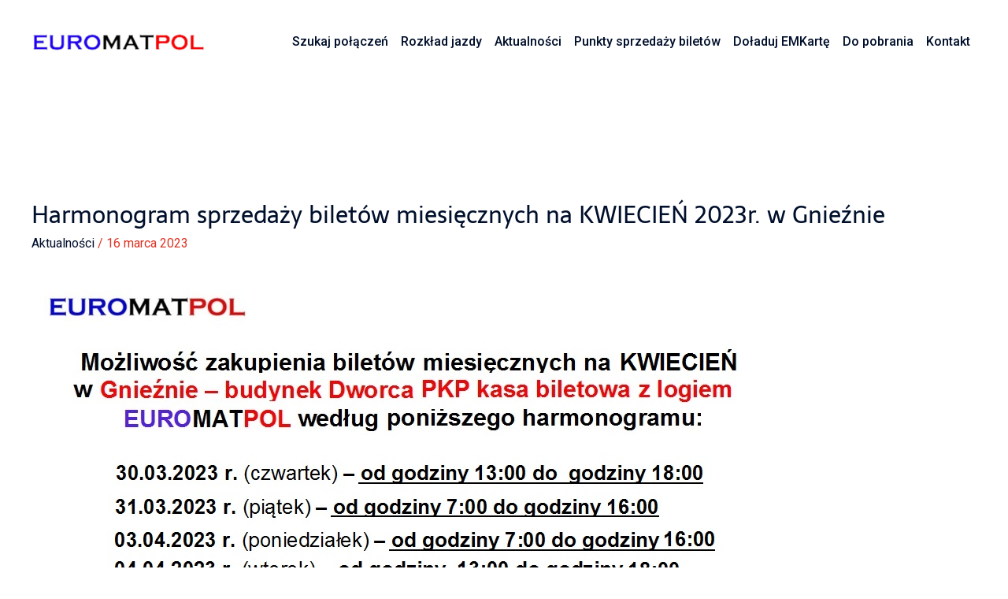

--- FILE ---
content_type: text/css
request_url: https://czkalski.pl/wp-content/themes/astra-child/style.css?ver=6.9.1769780227
body_size: 2857
content:
/*
Theme Name: Astra Child
Theme URI: https://wpastra.com/
Template: astra
Author: Brainstorm Force
Author URI: https://wpastra.com/about/?utm_source=theme_preview&utm_medium=author_link&utm_campaign=astra_theme
Description: Astra is fast, fully customizable &amp; beautiful WordPress theme suitable for blog, personal portfolio, business website and WooCommerce storefront. It is very lightweight (less than 50KB on frontend) and offers unparalleled speed. Built with SEO in mind, Astra comes with Schema.org code integrated and is Native AMP ready so search engines will love your site. It offers special features and templates so it works perfectly with all page builders like Elementor, Beaver Builder, Visual Composer, SiteOrigin, Divi, etc. Some of the other features: # WooCommerce Ready # Responsive # RTL &amp; Translation Ready # Extendible with premium addons # Regularly updated # Designed, Developed, Maintained &amp; Supported by Brainstorm Force. Looking for a perfect base theme? Look no further. Astra is fast, fully customizable and WooCommerce ready theme that you can use for building any kind of website!
Tags: custom-menu,custom-logo,entertainment,one-column,two-columns,left-sidebar,e-commerce,right-sidebar,custom-colors,editor-style,featured-images,full-width-template,microformats,post-formats,rtl-language-support,theme-options,threaded-comments,translation-ready,blog
Version: 3.7.5.1638802630
Updated: 2021-12-06 15:57:10

*/
.holiday,.home-latest p.link a{font-weight:700}form#searchform h2,h2.ntzr-results,h3.ntzr-results{font-weight:600;text-align:center}.holiday p,.ntzr-stop .item p,.ntzrMoreInfo{margin-bottom:0}#content.site-content .container .ntzr-tax-linie{padding-top:40px}.powiaty-powiat:not(.search) a{color:#fff!important}.holiday{padding-top:5px}div.powiaty-powiat div.elementor-widget-container{height:200px;align-content:center;align-items:center;display:flex;justify-content:center}div.home-news nav ul li a:hover{transition:.5s;color:var(--ast-global-color-0)!important}body div#content .content-area a:not(.elementor-button-link){color:var(--ast-global-color-2)}div#content a:not(.elementor-button-link),footer a{color:var(--ast-global-color-0)}h4.footer,h5.footer,label.wpforms-field-label-inline{color:#fff}table,td,th{border:none}.table>thead>tr>th{border-bottom:2px solid #ddd}form#searchform .ntzr-fields,tr{text-align:center}.elementor-widget-testimonial,.powiaty-powiat,button.wpforms-submit,div.home-latest{transition:.5s}.main-header-menu .menu-link,.main-header-menu>a{padding:0 .5em}.table>tbody>tr>td,.table>tbody>tr>th,.table>tfoot>tr>td,.table>tfoot>tr>th,.table>thead>tr>td,div.ntzr-result .table>thead>tr>th{padding:10px!important}.table>tbody>tr>td.col-lg-1,.table>tbody>tr>td.col-lg-2,.table>tbody>tr>td.col-lg-3,.table>tbody>tr>td.col-lg-4,.table>tbody>tr>td.col-lg-5,.table>tbody>tr>td.col-lg-6{padding:15px!important}input#kalendarz{background:#fff;border:1px solid #a0a0a0;box-shadow:none;border-radius:5px;max-width:200px}.ntzrMoreButton,div.ntzr-field .searchBusBtn{padding:10px 30px;color:#fff;font-family:'Exo 2',sans-serif;font-size:15px;background:#dc3424;text-decoration:none;transition:background .3s;border-radius:5px;border:3px solid #dc3424}div.home-latest,div.ntzr-result.odd,ul.ntzr-tax-linie li div.col-sm-12{background:#fff}.words{overflow:hidden;position:relative}.words .elementor-heading-title{position:relative;animation:20s linear infinite move-words;margin:0;text-wrap:nowrap;color:#fff}@keyframes move-words{0%{left:100%}100%{left:-100%}}@media only screen and (max-width:767px){.ntzrMoreButton{padding:5px 10px}div.ntzr-results{margin:0!important}}.ntzrMoreButton:hover,div.ntzr-field .searchBusBtn:hover{background:#ea4131;border:3px solid #ea4131}form#searchform{background-color:#fff;box-shadow:-6px 16px 25px -6px rgb(188 188 188 / 50%);color:#fff;border-radius:20px;margin:50px 0;padding:50px}form#searchform h2{font-size:1.875rem;margin-bottom:15px}div.ntzr-field{display:inline-block;padding:0 10px;margin:0 5px}div.home-latest{padding:35px;position:relative;min-height:400px}div.home-latest p.link{margin-top:10px}div.home-latest p.readmore{position:absolute;margin-left:auto;margin-right:auto;bottom:0;left:0;right:0;text-align:center}div.ntzr-field label{display:block;margin-bottom:5px;color:#000f2b}div.ntzr-field #kalendarz{background-color:#fff;border:1px solid #aaa;color:#444;border-radius:4px;display:block;padding-left:8px;padding-right:20px;overflow:hidden;text-overflow:ellipsis;white-space:nowrap;box-sizing:border-box;height:28px}h2.ntzr-results{font-size:27px}h3.ntzr-results{font-size:20px;margin-bottom:25px;margin-top:0}div.ntzr-result-area{padding:10px}.table>tbody>tr>td,.table>tbody>tr>th,.table>tfoot>tr>td,.table>tfoot>tr>th,.table>thead>tr>td,.table>thead>tr>th{vertical-align:middle!important;border-top:0!important;padding:2px 8px!important}tbody{background:inherit!important}.ntzr-stop .holiday,div.ntzr-result.even table,ul.ntzr-tax-linie div.item{background:#f7f7f7}div.ntzr-result.even .ntzrMoreInfo.collapse.in{background:#f7f7f7;transition:.5s}.d-block{display:block}.d-inherit{display:inherit}.ntzrMoreInfo{padding:0 10px}input#kalendarz::placeholder{text-align:center}@media screen and (max-width:991px){.ntzrMoreInfo{padding:0 10px;margin-bottom:0}form#searchform{padding:50px 0}form#searchform .ntzr-fields{text-align:center}form#searchform .ntzr-field{margin-bottom:15px;display:block;clear:both}div.home-latest{padding:20px;background:#fff;position:relative;min-height:auto}div.home-latest p.readmore{margin:10px 0}}.ntzr-fromTime,div.ntzr-error{background:#dc3424}.table{margin-bottom:0!important;margin-top:0!important}div.ntzr-error{padding:20px;color:#fff;border-radius:20px;margin-bottom:30px}.ntzr-toTime{background:#000f2b}.ntzr-fromTime,.ntzr-toTime{padding:5px 10px;color:#fff;border-radius:5px;margin-left:3px;margin-bottom:2px;display:block}article .ntzrMoreInfo{padding:30px 10px}footer{margin-top:50px}.header-single h1.text-black{color:#000}ul.ntzr-tax-linie{padding:0;margin:0}ul.ntzr-tax-linie li{margin:10px 0 15px;padding:5px 0}ul.ntzr-tax-linie li div.item{padding:10px;display:flex;align-items:center;justify-content:center;clear:both}ul.ntzr-stops button{display:inline!important}ul.ntzr-stops{display:block;list-style-type:disc;margin-block-start:1em;margin-block-end:1em;margin-inline-start:0;margin-inline-end:0;padding-inline-start:40px}ul.ntzr-stops li{padding:initial;list-style-type:none;line-height:1.42857143;margin:0}ul.ntzr-stops-legend{line-height:1.42857143;padding-bottom:30px}ul.ntzr-stops-legend li{margin:0;padding:0}ul.ntzr-tax-linie li{list-style-type:initial}ul.ntzr-tax-linie li button{margin:10px 0}ul.ntzr-tax-linie li.ntzr-stop{list-style-type:none}ul.ntzr-tax-linie li .ntzrMoreInfo{padding:10px 0 0}ul.ntzr-objasnienia{padding:0;margin:0;display:inline-block}ul.ntzr-objasnienia li{list-style-type:none;padding:0}@media screen and (min-width:1200px){.news-home ul{display:flex;font-size:18px;font-weight:700;list-style:none;padding:10px}}@media screen and (max-width:1199px){.news-home ul{font-size:15px;font-weight:600;list-style:none;padding:10px;margin:15px 0 0}.news-home h5{display:none}.news-home ul li{border-bottom:1px solid #ccc;margin-top:10px;margin-bottom:10px}}#kalendarz,.custom-select,.select2-selection--single{display:inline-block!important;width:100%!important;height:calc(1.5em + .75rem + 2px)!important;padding:.375 rem 1.75rem .375rem;font-size:1rem!important;font-weight:400!important;line-height:1.5;color:#495057;vertical-align:middle;background:url(data:image/svg+xml,%3csvg xmlns='http://www.w3.org/2000/svg' width='4' height='5' viewBox='0 0 4 5'%3e%3cpath fill='%23343a40' d='M2 0L0 2h4zm0 5L0 3h4z'/%3e%3c/svg%3e) right center no-repeat px;border:1px solid #ced4da;border-radius:.25rem;-webkit-appearance:none;-moz-appearance:none;appearance:none}.select2-container--default .select2-selection--single .select2-selection__rendered{margin:5px 0}.wpforms-container .wpforms-recaptcha-container{text-align:center;display:flex;align-items:center;align-content:center;justify-content:center}a.menu-link{font-weight:500}.ast-separate-container .ast-article-post{margin-bottom:20px}.elementor-widget-testimonial:hover,.powiaty-powiat:hover,div.home-latest:hover{transform:translateY(-5px);transition:.5s}footer.site-footer .ast-builder-grid-row{align-items:initial!important}.ast-separate-container .ast-article-post,.ast-separate-container .ast-article-single:not(.ast-related-post){background:0 0}.ast-separate-container .ast-article-single:not(.ast-related-post){padding:5.34em 0}.ast-separate-container .post-navigation{padding-left:0;padding-right:0}.post-navigation a{padding:0}@media screen and (min-width:810px){.text-height{height:96px}}.ntooltip{position:relative;display:inline-block;cursor:pointer;font-weight:700}.ntooltip .ntooltiptext{visibility:hidden;width:220px;background-color:#555;color:#fff;text-align:center;border-radius:5px;padding:10px;position:absolute;z-index:1;bottom:125%;left:50%;margin-left:-110px;opacity:0;transition:opacity .3s}.ntooltip .ntooltiptext::after{content:"";position:absolute;top:100%;left:50%;margin-left:-5px;border-width:5px;border-style:solid;border-color:#555 transparent transparent}.ntooltip:hover .ntooltiptext{visibility:visible;opacity:1}body.ast-separate-container .ast-article-post {padding:5.34em 0}.words .elementor-heading-title a {color:#fff!important}section#mapa_powiaty{overflow:scroll;}

--- FILE ---
content_type: text/javascript;charset=UTF-8
request_url: https://www.e-podroznik.pl/public/jslib.do
body_size: 6492
content:

(function (w, d) {


        w.EPWidget20 = {};
        w.EPWidget20.widgetVersion = {
	        major: 2,
	        minor: 2,
	        version: function(){
	            return this.major+"."+this.minor;
	        },
	        compareVersion: function(mj,mn){
	            if(mj===this.major) {
	                return Math.sign(this.minor-mn);
	            }
	            return Math.sign(this.major-mj);

	        }
	    };
        w.EPWidget20.messages = {"cs":{"userMenuItem_favorites":"Oblíbené","searching.logicallyRemovedStopId":"Vyhledávací data jsou neaktuální. Zadejte jiná data.","userLogin.temporaryBlocked":"Too many failed login attempts, the account has been blocked for 15 minutes. Please try again later.","searchinginProgress":"Probíhá vyhledávání","userMenuItem_tickets":"Moje jízdenky","NoCookiesModal.btnClose":"Close","userMenuItem_logout":"Odhlásit se","userRegister.passwordTooWeak":"The password must contain at least one uppercase and lowercase letter and cannot be shorter than 8 characters.","NoCookiesModal.content":"Before you use this feature it is necessary for you to meet information about its provider.","NoCookiesModal.btnOk":"Proceed","userRegister.invalidLogin":"Přihlašovací jméno je již obsazeno. Uveďte jiné přihlašovací jméno.","userMenuItem_fellowPassengers":"Cestující","userLogin.mailUnconfirmed":"We have sent a message with an activation link to the e-mail address provided when registering your account. Activate your account to be able to use it.","userMenuItem_userDetails":"Můj účet","NoCookiesModal.header":"Before you continue","userRegister.captchaNotCheck":"Registrace účtu proběhlo neúspěšně","userMenu_yourTickets":"Vaše jízdenky","userRegister.invalidEmail":"This email address is already taken. Please enter another email address.","errorMessage":"There was an error. Please contact the administrator.","userRegister.passwordTooLong":"The password cannot be longer than 128 letters","noCookiesMessage":"Your browser does not allow 3rd party cookies. Please change your privacy settings and reload the page.","error.isLegal.common":"Během zpracovávání se vyskytla chyba. Pravděpodobně Vaše relace vypršela pro příliš dlouhou dobu nečinnosti. V případě problémů kontaktujte nás na bilety@e-podroznik.pl nebo na čísle 703 502 802 (cost: 3,69 PLN z VAT/min, service provided by Progress Plus s.c.).","userMenuItem_deleteAccount":"Odstranit","error.insufficientPrivileges":"Nemáte oprávnění pro prohlížení této stránky.","widgetLoadingError":"Vyskytla se chyba. Zkuste prosím načíst stránku ještě jednou.","error.empty.payer":"???cs__czkalski.pl.error.empty.payer???","userLogin.invalidCredentials":"Bylo uvedeno nesprávné přihlašovací jméno nebo emailová adresa.","noDataInSession":"Vaše relace vypršela. Pravděpodobně příčinou je příliš dlouhá doba nečinnosti. Omlouváme se za potíže."},"de":{"userMenuItem_favorites":"Favoriten","searching.logicallyRemovedStopId":"Die Suchdaten sind veraltet. Gib andere Daten ein.","userLogin.temporaryBlocked":"Du hast mehrmals versucht sich einzuloggen. Dein Account wurde für 15 Minuten gesperrt. Logge dich später ein.","searchinginProgress":"Warten Sie bitte","userMenuItem_tickets":"My tickets","NoCookiesModal.btnClose":"Close","userMenuItem_logout":"Log out","userRegister.passwordTooWeak":"Das Password muß mindestens einen groß- und kleingeschriebenen Buchstaben und  8 Zeichen enthalten.","NoCookiesModal.content":"Before you use this feature it is necessary for you to meet information about its provider.","NoCookiesModal.btnOk":"Proceed","userRegister.invalidLogin":"Der Login ist schon vergeben. Geben Sie einen anderen Login an.","userMenuItem_fellowPassengers":"Fahrgäste","userLogin.mailUnconfirmed":"We have sent a message with an activation link to the e-mail address provided when registering your account. Activate your account to be able to use it.","userMenuItem_userDetails":"My Account","NoCookiesModal.header":"Before you continue","userRegister.captchaNotCheck":"Die Registrierung wurde nicht durchgeführt","userMenu_yourTickets":"Your tickets","userRegister.invalidEmail":"This email address is already taken. Please enter another email address.","errorMessage":"There was an error. Please contact the administrator.","userRegister.passwordTooLong":"Das Password sollte nicht länger sein als 128 Zeichen.","noCookiesMessage":"Your browser does not allow 3rd party cookies. Please change your privacy settings and reload the page.","error.isLegal.common":"Fehler bei der Verarbeitung  Ihre Sitzung ist wahrscheinlich abgelaufen, weil Sie lange Zeit nicht aktiv waren.  Im Falle der  Probleme nehmen Sie den Kontakt zu uns auf unter bilety@e-podroznik.pl oder unter der Telefonnummer 703 502 802 (cost: 3,69 PLN z VAT/min, service provided by Progress Plus s.c.).","userMenuItem_deleteAccount":"Delete the account","error.insufficientPrivileges":"Die Berechtigung zur Übersicht der Webseite ist nicht ausreichend.","widgetLoadingError":"There was an error loading the page element. Please try reloading this page.","error.empty.payer":"???de__czkalski.pl.error.empty.payer???","userLogin.invalidCredentials":"Entweder Login oder Passwort ist falsch.","noDataInSession":"Ihre Sitzung ist abgelaufen Weil Sie lange Zeit nicht aktiv waren. Wie entschuldigen uns für Unannehmlichkeiten."},"ru":{"userMenuItem_favorites":"Favourites","searching.logicallyRemovedStopId":"Данные поиска устарели. Введите другие данные.","userLogin.temporaryBlocked":"Слишком много неудачных попыток входа в систему, учетная запись блокируется на 15 минут. Пожалуйста, попробуйте еще раз позже.","searchinginProgress":"Поиск рейсов","userMenuItem_tickets":"Мои билеты","NoCookiesModal.btnClose":"Закрыть","userMenuItem_logout":"Выйти","userRegister.passwordTooWeak":"Пароль должен содержать хотя бы одну маленькую и большую букву и не может быть короче 8 символов.","NoCookiesModal.content":"Чтобы воспользоваться поисковой системой или перейти в ТВОИ БИЛЕТЫ, нужно обязательно ознакомиться с информацией относительно поставщика этих услуг.","NoCookiesModal.btnOk":"Перейти дальше","userRegister.invalidLogin":"Логин уже занят. Укажите другой логин.","userMenuItem_fellowPassengers":"Passengers","userLogin.mailUnconfirmed":"We have sent a message with an activation link to the e-mail address provided when registering your account. Activate your account to be able to use it.","userMenuItem_userDetails":"Мои данные","NoCookiesModal.header":"Предже чем искать","userRegister.captchaNotCheck":"регистрация счета не выполнилась","userMenu_yourTickets":"Ваши билеты","userRegister.invalidEmail":"Этот адрес уже используется.  Введите другой электронный адрес.","errorMessage":"Произошла ошибка. Пожалуйста, обратитесь к администратору.","userRegister.passwordTooLong":"Пароль не может быть длиннее 128 символов.","noCookiesMessage":"Ваш браузер не поддерживает другие cookies . Пожалуйста, измените настройки конфиденциальности и перезагрузите страницу.","error.isLegal.common":"Ошибка во время обработки. Скорее всего, Ваша сессия закончилась из-за слишком длительного времени бездействия. В случае проблем мы просим связаться по bilety@e-podroznik.pl или по номеру 703 502 802 (cost: 3,69 PLN z VAT/min, service provided by Progress Plus s.c.).","userMenuItem_deleteAccount":"Удалить профиль","error.insufficientPrivileges":"Недостаточно полномочий для просмотра страницы.","widgetLoadingError":"Произошла ошибка при загрузке элемента страницы. Пожалуйста, попробуйте перезагрузить страницу.","error.empty.payer":"???ru__czkalski.pl.error.empty.payer???","userLogin.invalidCredentials":"Указан неправильный логин или пароль.","noDataInSession":"Ваша сессия закончилась. Скорее всего, причиной является слишком длительное время бездействия. Приносим свои извинения."},"uk":{"userMenuItem_favorites":"Вибране","searching.logicallyRemovedStopId":"Дані пошуку застаріли. Введіть інші дані.","userLogin.temporaryBlocked":"Занадто багато невдалих спроб входу в систему, обліковий запис блокується на 15 хвилин. Будь ласка, спробуйте ще раз пізніше.","searchinginProgress":"Пошук рейсів","userMenuItem_tickets":"Мої квитки","NoCookiesModal.btnClose":"Закрити","userMenuItem_logout":"Вийти","userRegister.passwordTooWeak":"Пароль повинен містити принаймні одну маленьку і велику букву і не може бути коротше 8 символів.","NoCookiesModal.content":"Щоб скористатися пошуковою системою або перейти на ТВОЇ КВИТКИ, треба обов'язково ознайомитися з інформацією щодо постачальника цих послуг.","NoCookiesModal.btnOk":"Перейти далі","userRegister.invalidLogin":"Логін вже зайнятий. Вкажіть інший логін.","userMenuItem_fellowPassengers":"Пасажири","userLogin.mailUnconfirmed":"We have sent a message with an activation link to the e-mail address provided when registering your account. Activate your account to be able to use it.","userMenuItem_userDetails":"Мої дані","NoCookiesModal.header":"Перш ніж шукати","userRegister.captchaNotCheck":"Creating account failed","userMenu_yourTickets":"Ваші квитки","userRegister.invalidEmail":"Ця електронна адреса вже використовується.  Введіть іншу електронну адресу.","errorMessage":"Сталася помилка. Будь ласка, зверніться до адміністратора.","userRegister.passwordTooLong":"Пароль не може бути довшим 128 символів.","noCookiesMessage":"Ваш браузер блокує сторонні cookies. Будь ласка, поміняйте налаштування та перезавантажте сторінку.","error.isLegal.common":"Помилка під час обробки. Швидше за все, Ваша сесія закінчилася через занадто тривалий час бездіяльності. У разі проблем ми просимо зв'язатися з bilety@e-podroznik.pl або за номером 703 502 802 (cost: 3,69 PLN z VAT/min, service provided by Progress Plus s.c.).","userMenuItem_deleteAccount":"Видалити профіль","error.insufficientPrivileges":"Недостатньо повноважень для перегляду сторінки.","widgetLoadingError":"Сталася помилка під час завантаження елемента сторінки. Будь ласка, спробуйте перезавантажити сторінку.","error.empty.payer":"???uk__czkalski.pl.error.empty.payer???","userLogin.invalidCredentials":"Вказано неправильний логін або пароль.","noDataInSession":"Ваша сесія закінчилася. Швидше за все, причиною є занадто тривалий час бездіяльності. Перепрошуємо."},"en":{"userMenuItem_favorites":"Favourites","searching.logicallyRemovedStopId":"The search data is outdated. Enter different data.","userLogin.temporaryBlocked":"Too many failed login attempts, the account has been blocked for 15 minutes. Please try again later.","searchinginProgress":"Searching","userMenuItem_tickets":"My tickets","NoCookiesModal.btnClose":"Close","userMenuItem_logout":"Log out","userRegister.passwordTooWeak":"The password must contain at least one uppercase and lowercase letter and cannot be shorter than 8 characters.","NoCookiesModal.content":"Before you use this feature it is necessary for you to meet information about its provider.","NoCookiesModal.btnOk":"Proceed","userRegister.invalidLogin":"Username already exists. Please choose different one.","userMenuItem_fellowPassengers":"Passengers","userLogin.mailUnconfirmed":"We have sent a message with an activation link to the e-mail address provided when registering your account. Activate your account to be able to use it.","userMenuItem_userDetails":"My Account","NoCookiesModal.header":"Before you continue","userRegister.captchaNotCheck":"Creating account failed","userMenu_yourTickets":"Your tickets","userRegister.invalidEmail":"This email address is already taken. Please enter another email address.","errorMessage":"There was an error. Please contact the administrator.","userRegister.passwordTooLong":"The password cannot be longer than 128 letters","noCookiesMessage":"Your browser does not allow 3rd party cookies. Please change your privacy settings and reload the page.","error.isLegal.common":"Error during processing. Probably your session has expired or there was too long period of inactivity. In case of problems please contact us at bilety@e-podroznik.pl or the number 703 502 802 (cost: 3,69 PLN z VAT/min, service provided by Progress Plus s.c.).","userMenuItem_deleteAccount":"Delete the account","error.insufficientPrivileges":"Insufficient privileges to view the page.","widgetLoadingError":"There was an error loading the page element. Please try reloading this page.","error.empty.payer":"???en__czkalski.pl.error.empty.payer???","userLogin.invalidCredentials":"Invalid username or password provided.","noDataInSession":"Session timeout occurred Please start from the beginning."},"pl":{"userMenuItem_favorites":"Ulubione","searching.logicallyRemovedStopId":"Dane wyszukiwania są nieaktualne. Wpisz inne dane.","userLogin.temporaryBlocked":"Zbyt dużo nieudanych prób logowania, konto zostało zablokowane na 15 min. Spróbuj ponownie później.","searchinginProgress":"Wyszukiwanie połączeń","userMenuItem_tickets":"Moje bilety","NoCookiesModal.btnClose":"Zamknij","userMenuItem_logout":"Wyloguj","userRegister.passwordTooWeak":"Hasło musi zawierać w sobie co najmniej jedną małą i dużą literę oraz nie może być krótsze niż 8 znaków.","NoCookiesModal.content":"Aby skorzystać z wyszukiwarki lub przejść na TWOJE BILETY, konieczne jest zapoznanie się z informacjami dotyczącymi dostawcy tych rozwiązań.","NoCookiesModal.btnOk":"Przejdź dalej","userRegister.invalidLogin":"Login jest już zajęty. Podaj inny login.","userMenuItem_fellowPassengers":"Pasażerowie","userLogin.mailUnconfirmed":"Wysłaliśmy wiadomość z linkiem aktywującym na adres e-mail podany przy rejestracji konta. Aktywuj konto, aby móc z niego korzystać.","userMenuItem_userDetails":"Moje dane","NoCookiesModal.header":"Zanim przejdziesz dalej","userRegister.captchaNotCheck":"Rejestracja konta nie powiodła się","userMenu_yourTickets":"Twoje bilety","userRegister.invalidEmail":"Email jest już zajęty. Podaj inny email.","errorMessage":"Wystąpił błąd. Skontaktuj się z administracją.","userRegister.passwordTooLong":"Hasło nie może być dłuższe niż 128 znaków.","noCookiesMessage":"Serwis do poprawnego działania wykorzystuje pliki cookies. Odblokuj ciasteczka lub zmień tryb przeglądarki.","error.isLegal.common":"Błąd podczas przetwarzania. Najprawdopodobniej Twoja sesja wygasła przez zbyt długi okres bezczynności. W razie problemów prosimy o kontakt na bilety@e-podroznik.pl lub na numer 703 502 802 (koszt: 3,69 PLN z VAT/min, usługę świadczy Progress Plus s.c.).","userMenuItem_deleteAccount":"Usuń konto","error.insufficientPrivileges":"Niewystarczjące uprawnienia do przeglądania strony.","widgetLoadingError":"Wystąpił błąd przy wczytywaniu elementu strony. Spróbuj załadować stronę ponownie.","error.empty.payer":"???pl__czkalski.pl.error.empty.payer???","userLogin.invalidCredentials":"Podano niepoprawny login lub hasło.","noDataInSession":"Twoja sesja wygasła. Najprawdopodobniej przyczyną jest zbyt długi czas bezczynności. Przepraszamy za kłopot."},"ro":{"userMenuItem_favorites":"Favourites","searching.logicallyRemovedStopId":"The search data is outdated. Enter different data.","userLogin.temporaryBlocked":"Too many failed login attempts, the account has been blocked for 15 minutes. Please try again later.","searchinginProgress":"Se caută...","userMenuItem_tickets":"Biletele mele","NoCookiesModal.btnClose":"Close","userMenuItem_logout":"Ieșiți din cont","userRegister.passwordTooWeak":"The password must contain at least one uppercase and lowercase letter and cannot be shorter than 8 characters.","NoCookiesModal.content":"Before you use this feature it is necessary for you to meet information about its provider.","NoCookiesModal.btnOk":"Proceed","userRegister.invalidLogin":"Numele de utilizator există deja. Vă rugăm alegeți un nou nume de utilizator","userMenuItem_fellowPassengers":"Passengers","userLogin.mailUnconfirmed":"We have sent a message with an activation link to the e-mail address provided when registering your account. Activate your account to be able to use it.","userMenuItem_userDetails":"Contul meu","NoCookiesModal.header":"Before you continue","userRegister.captchaNotCheck":"Crearea contului a eșuat","userMenu_yourTickets":"Biletele dvs","userRegister.invalidEmail":"This email address is already taken. Please enter another email address.","errorMessage":"A apărut o eroare. Vă rugăm contactați administratorul","userRegister.passwordTooLong":"The password cannot be longer than 128 letters","noCookiesMessage":"Browserul dvs nu permite cookie-uri de la terți. Modificați setările de confidențialitate și reîncărcați pagina","error.isLegal.common":"Eroare de procesare. Probabil sesiunea a expirat sau sesiunea a durat prea mult. În cazul unor probleme contactați-ne la bilety@e-podroznik.pl sau la numărul 703 502 802 (cost: 3,69 PLN z VAT/min, service provided by Progress Plus s.c.).","userMenuItem_deleteAccount":"Stergeți contul","error.insufficientPrivileges":"Insuficiente drepturi pentru a vizualiza pagina/","widgetLoadingError":"A apărut o eroare la încărcarea unui element de pe pagină. Vă rugăm reîncărcați pagina","error.empty.payer":"???ro__czkalski.pl.error.empty.payer???","userLogin.invalidCredentials":"Nume de utilizator sau parolă incorectă","noDataInSession":"Sesiunea a fost întreruptă. Vă rugăm începeți de la început"},"sr":{"userMenuItem_favorites":"Favourites","searching.logicallyRemovedStopId":"Подаци претраге су застарели. Унесите друге податке.","userLogin.temporaryBlocked":"Previše neuspešnih pokušaja prijave, nalog je blokiran na 15 minuta. Pokušajte ponovo kasnije","searchinginProgress":"Pretraga","userMenuItem_tickets":"Moje karte","NoCookiesModal.btnClose":"Close","userMenuItem_logout":"Odjavi se","userRegister.passwordTooWeak":"Lozinka mora da sadrži najmanje jedno veliko i malo slovo i ne može biti kraća od 8 karaktera.","NoCookiesModal.content":"Before you use this feature it is necessary for you to meet information about its provider.","NoCookiesModal.btnOk":"Proceed","userRegister.invalidLogin":"Korisničko ime već postoji. Izaberite neko drugo.","userMenuItem_fellowPassengers":"Passengers","userLogin.mailUnconfirmed":"We have sent a message with an activation link to the e-mail address provided when registering your account. Activate your account to be able to use it.","userMenuItem_userDetails":"Moj nalog","NoCookiesModal.header":"Before you continue","userRegister.captchaNotCheck":"Kreiranje naloga nije uspelo","userMenu_yourTickets":"Vaše karte","userRegister.invalidEmail":"Ova e-mail adresa je već zauzeta. Unesite drugu e-mail adresu.","errorMessage":"Postoji greška. Molimo Vas da kontaktirate administratora.","userRegister.passwordTooLong":"Lozinka ne može biti duža od 128 karaktera.","noCookiesMessage":"Vaš pretraživač ne dozvoljava korišćenje kolačića od strane trećeg lica.Molimo Vas da promenite podešavanja o  privatnosti i ponovo učitate stranu.","error.isLegal.common":"Greška tokom obrade. Veroatno je vaša sesija istekla ili je bilo predugo razdoblje neaktivnosti. U slučaju problema obratite nam se na bilety@e-podroznik.pl ili broj 703 502 802 (cost: 3,69 PLN z VAT/min, service provided by Progress Plus s.c.).","userMenuItem_deleteAccount":"Izbrisati nalog","error.insufficientPrivileges":"Nemate mogućnost da vidite stranu.","widgetLoadingError":"Nastala je greška prilikom učitavanja. Molimo Vas,da pokušate da ponovo učitate stranu.","error.empty.payer":"???sr__czkalski.pl.error.empty.payer???","userLogin.invalidCredentials":"Dato je neispravno korisničko ime ili lozinka. ","noDataInSession":"Sesija istekla. Molimo da počenete iznova."}};

        Object.defineProperty(w.EPWidget20, "proxyPath",  {
            writable: false,
            value:
                
                "".replace(new RegExp("^https?://[^/]+"), "")
        });

        
        w.EPWidget20.globalResourcesVersion =  '1279301534';

        var anchor = d.getElementsByTagName('script')[0];
        var epMeta = document.createElement('meta');

        epMeta.setAttribute('name', 'epodroznik-widget-id');
        epMeta.setAttribute('content', '11368');
        anchor.parentNode.insertBefore(epMeta, anchor);

        epMeta = document.createElement('meta');
        epMeta.setAttribute('name', 'epodroznik-tc-id');
        epMeta.setAttribute('content', '21927');
        anchor.parentNode.insertBefore(epMeta, anchor);

        epMeta = document.createElement('meta');
        epMeta.setAttribute('name', 'epodroznik-rd-pp');
        epMeta.setAttribute('content', 'false');
        anchor.parentNode.insertBefore(epMeta, anchor);

        epMeta = document.createElement('meta');
        epMeta.setAttribute('name', 'epodroznik-rd-sr');
        epMeta.setAttribute('content', 'false');
        anchor.parentNode.insertBefore(epMeta, anchor);

        var script = d.createElement('script');
        script.async = true;
        script.type = 'text/javascript';

        script.src = 'https://www.e-podroznik.pl/widget20/epodroznik-bin.js?v1279301534';

        
        script.setAttribute('data-main', 'https:\/\/www.e-podroznik.pl\/custom\/widgets\/czkalski.pl\/app');

        script.onload = function(script) {
            
            EPRequireJS.require.config({ urlArgs: 'v1279301534' });
        };

        anchor.parentNode.insertBefore(script, anchor);
  

}(window, document));


--- FILE ---
content_type: text/javascript;charset=UTF-8
request_url: https://www.e-podroznik.pl/custom/widgets/czkalski.pl/app.js?v1279301534
body_size: 510
content:
(function (require, define) {
	'use strict';
	require(['baseApp', 'jquery', '../../../widget20/modules/NodeMover'], function (BaseApp, $epodroznik, $nodeMover) {
    	 var _appConfig = {
    			//poniżej tylko testowo, produkcyjnie usunąć ustawienie epodroznikDomainPrefix, numberCarrier ...
      			//>>>
      			//epodroznikDomainPrefix  : 'pdc',
      			//<<<
    			customAppFolder: 'czkalski.pl',
    			basePathNames : {
    				widgetsHomePath : { pl: '/'},
					searchingResultsPath : { pl: '/wyszukiwarka' },
					emKartaPurchaseProcessPath: {pl: '/doladuj-em-karte'}
        		},
        		getHostLanguage : function() {
		    		return 'pl';
    		   	}
    	};
    	BaseApp.preventStartUpAutofocus = true;
    	var _myApp = new BaseApp(_appConfig);
        _myApp.startApp();

		var epConnectionsSearcher = document.createElement("script");
		var epSearchingResults = document.createElement("script");

		epConnectionsSearcher.setAttribute("type", "text/x-epodroznik-module");
		epConnectionsSearcher.setAttribute("data-module-name", "ConnectionsSearcher");

		epSearchingResults.setAttribute("type", "text/x-epodroznik-module");
		epSearchingResults.setAttribute("data-module-name", "SearchingResults");
		epSearchingResults.setAttribute("id", "SearchingResults");

		if(document.body.classList.contains('page-id-1656')) {
			var addScript = document.querySelector('#content .container .col-md-12');
			addScript.append(epConnectionsSearcher, epSearchingResults);
		};

		var emCardCheck = function () {
			var $form = $epodroznik("#rechargeEMCard");
			if ($form.length) {
				$form.on("submit", function () {
					var action = $form.data("action");
					var cardNumber = $form.find("#card-number").val();

					if (cardNumber.length) {
						document.location = [action, '#dane-em-karty-nr-', cardNumber].join('');
						return false;
					}
				});
				return;
			}
			setTimeout(emCardCheck, 1000);
		};

		emCardCheck();

    });
}(EPRequireJS.require, EPRequireJS.define));